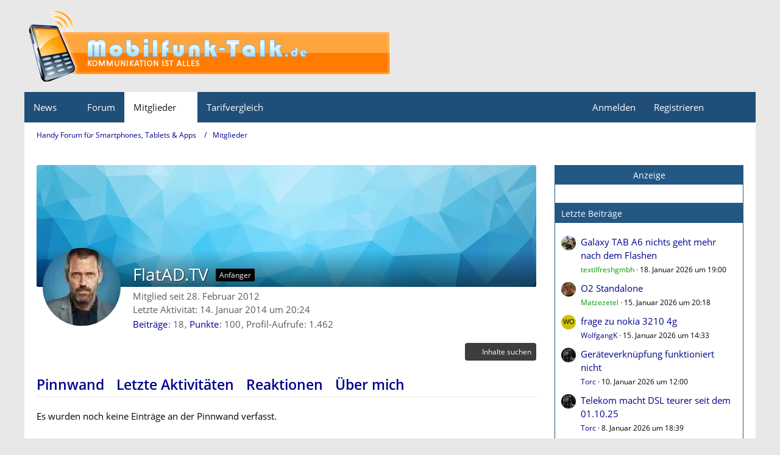

--- FILE ---
content_type: text/html; charset=utf-8
request_url: https://www.google.com/recaptcha/api2/aframe
body_size: 267
content:
<!DOCTYPE HTML><html><head><meta http-equiv="content-type" content="text/html; charset=UTF-8"></head><body><script nonce="p9MiVwGkgYonazQSjuf82A">/** Anti-fraud and anti-abuse applications only. See google.com/recaptcha */ try{var clients={'sodar':'https://pagead2.googlesyndication.com/pagead/sodar?'};window.addEventListener("message",function(a){try{if(a.source===window.parent){var b=JSON.parse(a.data);var c=clients[b['id']];if(c){var d=document.createElement('img');d.src=c+b['params']+'&rc='+(localStorage.getItem("rc::a")?sessionStorage.getItem("rc::b"):"");window.document.body.appendChild(d);sessionStorage.setItem("rc::e",parseInt(sessionStorage.getItem("rc::e")||0)+1);localStorage.setItem("rc::h",'1769033295201');}}}catch(b){}});window.parent.postMessage("_grecaptcha_ready", "*");}catch(b){}</script></body></html>